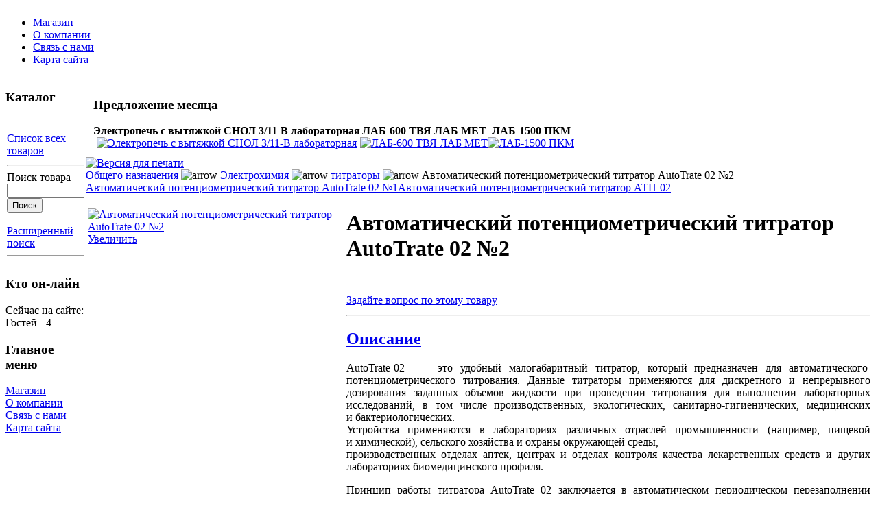

--- FILE ---
content_type: text/html; charset=windows-1251
request_url: http://shop.glabus.ru/index.php/Avtomaticheskiy-potentsiometricheskiy-titrator-AutoTrate-02-2.html
body_size: 12023
content:
<!DOCTYPE html PUBLIC "-//W3C//DTD XHTML 1.0 Transitional//EN" "http://www.w3.org/TR/xhtml1/DTD/xhtml1-transitional.dtd">
<html xmlns="http://www.w3.org/1999/xhtml">
<head>
<title>Автоматический потенциометрический титратор AutoTrate 02  №2 | титраторы | Электрохимия | Общего назначения | Интернет-магазин лабораторного оборудования Группы  Глабус</title>
<script type="text/javascript" src="http://shop.glabus.ru/modules/luckyphoto/LuckyPhoto.js"></script>
<meta name="description" content="Малогабаритный автоматический потенциометрический титратор AutoTrate 02 с комплектом пренадлежностей №2" />
<meta name="keywords" content="Автоматический потенциометрический титратор AutoTrate 02  №2, титраторы , Электрохимия , Общего назначения,Интернет-магазин лабораторного оборудования Группы  Глабус,http://shop.glabus.ru" />

<meta name="robots" content="index, follow" />
<!-- JoomlaWorks "Tabs & Slides" Plugin (v2.3) starts here -->		
<style type="text/css" media="screen">
	@import "http://shop.glabus.ru/mambots/content/plugin_jw_ts/tabs_slides.css";
</style>
<style type="text/css" media="print">.jwts_tabbernav{display:none;}</style>
<script type="text/javascript">var jwts_slideSpeed=30; var jwts_timer=10;</script>
<script type="text/javascript" src="http://shop.glabus.ru/mambots/content/plugin_jw_ts/tabs_slides_comp.js"></script>
<script type="text/javascript" src="http://shop.glabus.ru/mambots/content/plugin_jw_ts/tabs_slides_def_loader.js"></script>
<!-- JoomlaWorks "Tabs & Slides" Plugin (v2.3) ends here -->
<script src="http://shop.glabus.ru/components/com_virtuemart/fetchscript.php?gzip=0&amp;subdir[0]=/themes/default&amp;file[0]=theme.js&amp;subdir[1]=/js&amp;file[1]=sleight.js&amp;subdir[2]=/js/mootools&amp;file[2]=mootools-release-1.11.js&amp;subdir[3]=/js/mootools&amp;file[3]=mooPrompt.js" type="text/javascript"></script>
<script type="text/javascript">var cart_title = "Корзина";var ok_lbl="Продолжить";var cancel_lbl="Отменить";var notice_lbl="Уведомление";var live_site="http://shop.glabus.ru";</script>
<link href="http://shop.glabus.ru/components/com_virtuemart/fetchscript.php?gzip=0&amp;subdir[0]=/themes/default&amp;file[0]=theme.css&amp;subdir[1]=/js/mootools&amp;file[1]=mooPrompt.css" type="text/css" rel="stylesheet" />
<base href="http://shop.glabus.ru/" />
	<link rel="shortcut icon" href="http://shop.glabus.ru/favicon.ico" />
	<meta http-equiv="Content-Type" content="text/html; charset=windows-1251" />
<link href="http://shop.glabus.ru/templates/rt_elixer2.0/css/template_css.css" rel="stylesheet" type="text/css" />
<link href="http://shop.glabus.ru/templates/rt_elixer2.0/css/style1.css" rel="stylesheet" type="text/css" />

<!--[if lte IE 6]>
<link href="http://shop.glabus.ru/templates/rt_elixer2.0/css/template_ie.css" rel="stylesheet" type="text/css" />
<![endif]-->
<link href="http://shop.glabus.ru/templates/rt_elixer2.0/slimbox/slimbox.css" rel="stylesheet" type="text/css" media="screen" />
<link rel="shortcut icon" href="http://shop.glabus.ru/images/favicon.ico" />
<script type="text/javascript" src="http://shop.glabus.ru/templates/rt_elixer2.0/js/mootools.js"></script>
<script type="text/javascript" src="http://shop.glabus.ru/templates/rt_elixer2.0/js/slimbox.js"></script>
<script type="text/javascript" src="http://shop.glabus.ru/templates/rt_elixer2.0/js/reflection.js"></script>
<meta http-equiv="Content-Language" content="en" /></head>
<body id="page_bg" class="style1">
	<div id="header">
		<div class="wrapper header">
			
			<a href="http://shop.glabus.ru" class="nounder"><img src="http://shop.glabus.ru/images/blank.png" border="0" alt="" id="logo" /></a>
			<div id="nav">
				<ul id="mainlevel"><li class="active_menu"><a href="http://shop.glabus.ru/">Магазин</a></li>
<li class="red"><a href="http://shop.glabus.ru/index.php/O-kompanii.html">О компании</a></li>
<li class="red"><a href="http://shop.glabus.ru/index.php/Napishite-nam-pismo.html">Связь с нами</a></li>
<li class="red"><a href="http://shop.glabus.ru/index.php/Karta-sayta/">Карта сайта</a></li>
</ul>			</div>
			
		</div>
	</div>
			<div id="menu_divider" ></div>
			<div id="mainbody">
		<div class="wrapper">
			<div id="mainbody-2">
				<div id="mainbody-3">
					<div id="mainbody-4">
						<div id="mainbody-5">
						
							<div id="mainbody-padding">
								<table class="mainbody" cellspacing="0" cellpadding="0">
									<tr valign="top">
																				<td class="left">
											<div class="padding">
																									<div id="menu_vert">
																											</div>
																										<div class="moduletable">
					</div>
				<div class="moduletable">
			
		</div>
				<div class="moduletable">
							<h3>
					Каталог				</h3>
				<table border="0" cellspacing="1" cellpadding="0" width="100%"><tr><td align="left">
<link rel="stylesheet" href="http://shop.glabus.ru/modules/dtree/dtree.css" type="text/css" />
<script type="text/javascript" src="http://shop.glabus.ru/modules/dtree/dtree.js"></script>
<script type="text/javascript">
dtree_696ce26d197ec = new dTree('dtree_696ce26d197ec',"http://shop.glabus.ru/modules");
dtree_696ce26d197ec.config.useSelection=true;
dtree_696ce26d197ec.config.useLines=true;
dtree_696ce26d197ec.config.useIcons=true;
dtree_696ce26d197ec.config.useCookies=false;
dtree_696ce26d197ec.config.useStatusText=false;
dtree_696ce26d197ec.config.closeSameLevel=false;
dtree_696ce26d197ec.add("0","-1","Каталог оборудования","http://shop.glabus.ru/index.php/","","");
dtree_696ce26d197ec.add("1","0","Общего назначения","http://shop.glabus.ru/index.php/Obschego-naznacheniya.html","","");
dtree_696ce26d197ec.add("49","0","Специальное","http://shop.glabus.ru/index.php/Spetsialnoe.html","","");
dtree_696ce26d197ec.add("44","0","Лабораторная мебель","http://shop.glabus.ru/index.php/Laboratornaya-mebel.html","","");
dtree_696ce26d197ec.add("167","1","Весовая техника","http://shop.glabus.ru/index.php/Obschego-naznacheniya/Vesovaya-tehnika.html","","");
dtree_696ce26d197ec.add("21","1","Измерители влажности","http://shop.glabus.ru/index.php/Obschego-naznacheniya/Izmeriteli-vlazhnosti.html","","");
dtree_696ce26d197ec.add("160","1","Оптические приборы","http://shop.glabus.ru/index.php/Obschego-naznacheniya/Opticheskie-priboryi.html","","");
dtree_696ce26d197ec.add("155","1","Перемешивающие устройства","http://shop.glabus.ru/index.php/Obschego-naznacheniya/Peremeshivayuschie-ustroystva.html","","");
dtree_696ce26d197ec.add("16","1","Подготовка воды","http://shop.glabus.ru/index.php/Obschego-naznacheniya/Podgotovka-vodyi.html","","");
dtree_696ce26d197ec.add("164","1","Стерилизаторы","http://shop.glabus.ru/index.php/Obschego-naznacheniya/Sterilizatoryi.html","","");
dtree_696ce26d197ec.add("14","1","Термометры","http://shop.glabus.ru/index.php/Obschego-naznacheniya/Termometryi.html","","");
dtree_696ce26d197ec.add("7","1","Термостатирующее","http://shop.glabus.ru/index.php/Obschego-naznacheniya/Termostatiruyuschee.html","","");
dtree_696ce26d197ec.add("152","1","Центрифуги","http://shop.glabus.ru/index.php/Obschego-naznacheniya/TSentrifugi.html","","");
dtree_696ce26d197ec.add("34","1","Электропечи","http://shop.glabus.ru/index.php/Obschego-naznacheniya/Elektropechi.html","","");
dtree_696ce26d197ec.add("4","1","Сушильные шкафы","http://shop.glabus.ru/index.php/Obschego-naznacheniya/Sushilnyie-shkafyi.html","","");
dtree_696ce26d197ec.add("2","1","Электрохимия","http://shop.glabus.ru/index.php/Obschego-naznacheniya/Elektrohimiya.html","","");
dtree_696ce26d197ec.add("194","1","Плитки","http://shop.glabus.ru/index.php/Obschego-naznacheniya/Plitki.html","","");
dtree_696ce26d197ec.add("195","1","Колбонагреватели","http://shop.glabus.ru/index.php/Obschego-naznacheniya/Kolbonagrevateli.html","","");
dtree_696ce26d197ec.add("11","2","измерение pH","http://shop.glabus.ru/index.php/Obschego-naznacheniya/Elektrohimiya/izmerenie-pH.html","","");
dtree_696ce26d197ec.add("60","2","ионометрия","http://shop.glabus.ru/index.php/Obschego-naznacheniya/Elektrohimiya/ionometriya.html","","");
dtree_696ce26d197ec.add("59","2","кислородомеры","http://shop.glabus.ru/index.php/Obschego-naznacheniya/Elektrohimiya/kislorodomeryi.html","","");
dtree_696ce26d197ec.add("61","2","комбинированные","http://shop.glabus.ru/index.php/Obschego-naznacheniya/Elektrohimiya/kombinirovannyie.html","","");
dtree_696ce26d197ec.add("18","2","солесодержание","http://shop.glabus.ru/index.php/Obschego-naznacheniya/Elektrohimiya/solesoderzhanie.html","","");
dtree_696ce26d197ec.add("3","2","титраторы","http://shop.glabus.ru/index.php/Obschego-naznacheniya/Elektrohimiya/titratoryi.html","","");
dtree_696ce26d197ec.add("33","4","Производства AB &quot;UMEGA&quot;","http://shop.glabus.ru/index.php/Obschego-naznacheniya/Sushilnyie-shkafyi/Proizvodstva-AB-UMEGA.html","","");
dtree_696ce26d197ec.add("5","4","Производства Binder","http://shop.glabus.ru/index.php/Obschego-naznacheniya/Sushilnyie-shkafyi/Proizvodstva-Binder.html","","");
dtree_696ce26d197ec.add("6","5","серия ED","http://shop.glabus.ru/index.php/Obschego-naznacheniya/Sushilnyie-shkafyi/Proizvodstva-Binder/seriya-ED.html","","");
dtree_696ce26d197ec.add("64","5","серия FD","http://shop.glabus.ru/index.php/Obschego-naznacheniya/Sushilnyie-shkafyi/Proizvodstva-Binder/seriya-FD.html","","");
dtree_696ce26d197ec.add("65","5","серия FED","http://shop.glabus.ru/index.php/Obschego-naznacheniya/Sushilnyie-shkafyi/Proizvodstva-Binder/seriya-FED.html","","");
dtree_696ce26d197ec.add("66","5","серии VD/VDL","http://shop.glabus.ru/index.php/Obschego-naznacheniya/Sushilnyie-shkafyi/Proizvodstva-Binder/serii-VD/VDL.html","","");
dtree_696ce26d197ec.add("8","7","Жидкостные термостаты","http://shop.glabus.ru/index.php/Obschego-naznacheniya/Termostatiruyuschee/ZHidkostnyie-termostatyi.html","","");
dtree_696ce26d197ec.add("193","7","Суховоздушные термостаты","http://shop.glabus.ru/index.php/Obschego-naznacheniya/Termostatiruyuschee/Suhovozdushnyie-termostatyi.html","","");
dtree_696ce26d197ec.add("25","8","фирмы LOIP","http://shop.glabus.ru/index.php/Obschego-naznacheniya/Termostatiruyuschee/ZHidkostnyie-termostatyi/firmyi-LOIP.html","","");
dtree_696ce26d197ec.add("9","8","фирмы TERMEX","http://shop.glabus.ru/index.php/Obschego-naznacheniya/Termostatiruyuschee/ZHidkostnyie-termostatyi/firmyi-TERMEX.html","","");
dtree_696ce26d197ec.add("10","9","серии МАСТЕР (ВТ)","http://shop.glabus.ru/index.php/Obschego-naznacheniya/Termostatiruyuschee/ZHidkostnyie-termostatyi/firmyi-TERMEX/serii-MASTER-VT.html","","");
dtree_696ce26d197ec.add("43","9","серии СТАНДАРТ (VT)","http://shop.glabus.ru/index.php/Obschego-naznacheniya/Termostatiruyuschee/ZHidkostnyie-termostatyi/firmyi-TERMEX/serii-STANDART-VT.html","","");
dtree_696ce26d197ec.add("191","9","криостаты","http://shop.glabus.ru/index.php/Obschego-naznacheniya/Termostatiruyuschee/ZHidkostnyie-termostatyi/firmyi-TERMEX/kriostatyi.html","","");
dtree_696ce26d197ec.add("23","11","принадлежности для pH-метрии","http://shop.glabus.ru/index.php/Obschego-naznacheniya/Elektrohimiya/izmerenie-pH/prinadlezhnosti-dlya-pH-metrii.html","","");
dtree_696ce26d197ec.add("12","11","фирмы HANNA Instruments","http://shop.glabus.ru/index.php/Obschego-naznacheniya/Elektrohimiya/izmerenie-pH/firmyi-HANNA-Instruments.html","","");
dtree_696ce26d197ec.add("13","12","карманные","http://shop.glabus.ru/index.php/Obschego-naznacheniya/Elektrohimiya/izmerenie-pH/firmyi-HANNA-Instruments/karmannyie.html","","");
dtree_696ce26d197ec.add("15","14","фирмы HANNA Instruments","http://shop.glabus.ru/index.php/Obschego-naznacheniya/Termometryi/firmyi-HANNA-Instruments.html","","");
dtree_696ce26d197ec.add("31","14","фирмы TERMEX","http://shop.glabus.ru/index.php/Obschego-naznacheniya/Termometryi/firmyi-TERMEX.html","","");
dtree_696ce26d197ec.add("189","14","Пирометры","http://shop.glabus.ru/index.php/Obschego-naznacheniya/Termometryi/Pirometryi.html","","");
dtree_696ce26d197ec.add("17","16","Аквадистилляторы","http://shop.glabus.ru/index.php/Obschego-naznacheniya/Podgotovka-vodyi/Akvadistillyatoryi.html","","");
dtree_696ce26d197ec.add("42","16","Фильтрация","http://shop.glabus.ru/index.php/Obschego-naznacheniya/Podgotovka-vodyi/Filtratsiya.html","","");
dtree_696ce26d197ec.add("19","18","фирмы HANNA Instruments","http://shop.glabus.ru/index.php/Obschego-naznacheniya/Elektrohimiya/solesoderzhanie/firmyi-HANNA-Instruments.html","","");
dtree_696ce26d197ec.add("20","19","карманные","http://shop.glabus.ru/index.php/Obschego-naznacheniya/Elektrohimiya/solesoderzhanie/firmyi-HANNA-Instruments/karmannyie.html","","");
dtree_696ce26d197ec.add("24","21","Влажность воздуха","http://shop.glabus.ru/index.php/Obschego-naznacheniya/Izmeriteli-vlazhnosti/Vlazhnost-vozduha.html","","");
dtree_696ce26d197ec.add("22","21","Влажность материалов","http://shop.glabus.ru/index.php/Obschego-naznacheniya/Izmeriteli-vlazhnosti/Vlazhnost-materialov.html","","");
dtree_696ce26d197ec.add("87","22","Влажность зерновых","http://shop.glabus.ru/index.php/Obschego-naznacheniya/Izmeriteli-vlazhnosti/Vlazhnost-materialov/Vlazhnost-zernovyih.html","","");
dtree_696ce26d197ec.add("27","25","серии LT-100","http://shop.glabus.ru/index.php/Obschego-naznacheniya/Termostatiruyuschee/ZHidkostnyie-termostatyi/firmyi-LOIP/serii-LT-100.html","","");
dtree_696ce26d197ec.add("28","25","серии LT-200","http://shop.glabus.ru/index.php/Obschego-naznacheniya/Termostatiruyuschee/ZHidkostnyie-termostatyi/firmyi-LOIP/serii-LT-200.html","","");
dtree_696ce26d197ec.add("29","25","серии LT-300","http://shop.glabus.ru/index.php/Obschego-naznacheniya/Termostatiruyuschee/ZHidkostnyie-termostatyi/firmyi-LOIP/serii-LT-300.html","","");
dtree_696ce26d197ec.add("30","25","серии LT-400","http://shop.glabus.ru/index.php/Obschego-naznacheniya/Termostatiruyuschee/ZHidkostnyie-termostatyi/firmyi-LOIP/serii-LT-400.html","","");
dtree_696ce26d197ec.add("192","25","криостаты","http://shop.glabus.ru/index.php/Obschego-naznacheniya/Termostatiruyuschee/ZHidkostnyie-termostatyi/firmyi-LOIP/kriostatyi.html","","");
dtree_696ce26d197ec.add("26","25","принадлежности","http://shop.glabus.ru/index.php/Obschego-naznacheniya/Termostatiruyuschee/ZHidkostnyie-termostatyi/firmyi-LOIP/prinadlezhnosti.html","","");
dtree_696ce26d197ec.add("161","32","Фотоколориметры","http://shop.glabus.ru/index.php/Obschego-naznacheniya/Opticheskie-priboryi/Spektrofotometryi/Fotokolorimetryi.html","","");
dtree_696ce26d197ec.add("35","34","лабораторные","http://shop.glabus.ru/index.php/Obschego-naznacheniya/Elektropechi/laboratornyie.html","","");
dtree_696ce26d197ec.add("37","34","промышленные","http://shop.glabus.ru/index.php/Obschego-naznacheniya/Elektropechi/promyishlennyie.html","","");
dtree_696ce26d197ec.add("36","35","фирмы AB &quot;UMEGA&quot;","http://shop.glabus.ru/index.php/Obschego-naznacheniya/Elektropechi/laboratornyie/firmyi-AB-UMEGA.html","","");
dtree_696ce26d197ec.add("39","37","камерные общепромышленные","http://shop.glabus.ru/index.php/Obschego-naznacheniya/Elektropechi/promyishlennyie/kamernyie-obschepromyishlennyie.html","","");
dtree_696ce26d197ec.add("41","37","камерные с выкатным подом","http://shop.glabus.ru/index.php/Obschego-naznacheniya/Elektropechi/promyishlennyie/kamernyie-s-vyikatnyim-podom.html","","");
dtree_696ce26d197ec.add("40","37","камерные с подъемной дверью","http://shop.glabus.ru/index.php/Obschego-naznacheniya/Elektropechi/promyishlennyie/kamernyie-s-podnneemnoy-dveryu.html","","");
dtree_696ce26d197ec.add("38","37","плавильные тигельные","http://shop.glabus.ru/index.php/Obschego-naznacheniya/Elektropechi/promyishlennyie/plavilnyie-tigelnyie.html","","");
dtree_696ce26d197ec.add("142","44","Мебель LOIP","http://shop.glabus.ru/index.php/Laboratornaya-mebel/Mebel-LOIP.html","","");
dtree_696ce26d197ec.add("143","44","Мебель эконом класса","http://shop.glabus.ru/index.php/Laboratornaya-mebel/Mebel-ekonom-klassa.html","","");
dtree_696ce26d197ec.add("50","49","Метеорологическое","http://shop.glabus.ru/index.php/Spetsialnoe/Meteorologicheskoe.html","","");
dtree_696ce26d197ec.add("52","49","Нефтехимическое","http://shop.glabus.ru/index.php/Spetsialnoe/Neftehimicheskoe.html","","");
dtree_696ce26d197ec.add("54","49","Охрана труда","http://shop.glabus.ru/index.php/Spetsialnoe/Ohrana-truda.html","","");
dtree_696ce26d197ec.add("53","49","Пищевое","http://shop.glabus.ru/index.php/Spetsialnoe/Pischevoe.html","","");
dtree_696ce26d197ec.add("57","50","Атмосферное давление","http://shop.glabus.ru/index.php/Spetsialnoe/Meteorologicheskoe/Atmosfernoe-davlenie.html","","");
dtree_696ce26d197ec.add("56","50","Влажность и температура","http://shop.glabus.ru/index.php/Spetsialnoe/Meteorologicheskoe/Vlazhnost-i-temperatura.html","","");
dtree_696ce26d197ec.add("51","50","Метеостанции","http://shop.glabus.ru/index.php/Spetsialnoe/Meteorologicheskoe/Meteostantsii.html","","");
dtree_696ce26d197ec.add("55","50","Показатели ветра","http://shop.glabus.ru/index.php/Spetsialnoe/Meteorologicheskoe/Pokazateli-vetra.html","","");
dtree_696ce26d197ec.add("58","50","Прочие","http://shop.glabus.ru/index.php/Spetsialnoe/Meteorologicheskoe/Prochie.html","","");
dtree_696ce26d197ec.add("67","52","Битумы и парафины","http://shop.glabus.ru/index.php/Spetsialnoe/Neftehimicheskoe/Bitumyi-i-parafinyi.html","","");
dtree_696ce26d197ec.add("77","52","Вязкость и плотность","http://shop.glabus.ru/index.php/Spetsialnoe/Neftehimicheskoe/Vyazkost-i-plotnost.html","","");
dtree_696ce26d197ec.add("71","52","Давление насыщенных паров","http://shop.glabus.ru/index.php/Spetsialnoe/Neftehimicheskoe/Davlenie-nasyischennyih-parov.html","","");
dtree_696ce26d197ec.add("76","52","Коррозионная активность","http://shop.glabus.ru/index.php/Spetsialnoe/Neftehimicheskoe/Korrozionnaya-aktivnost.html","","");
dtree_696ce26d197ec.add("73","52","Низкотемпературные характеристики","http://shop.glabus.ru/index.php/Spetsialnoe/Neftehimicheskoe/Nizkotemperaturnyie-harakteristiki.html","","");
dtree_696ce26d197ec.add("75","52","Октановое число","http://shop.glabus.ru/index.php/Spetsialnoe/Neftehimicheskoe/Oktanovoe-chislo.html","","");
dtree_696ce26d197ec.add("70","52","Температура вспышки","http://shop.glabus.ru/index.php/Spetsialnoe/Neftehimicheskoe/Temperatura-vspyishki.html","","");
dtree_696ce26d197ec.add("72","52","Температуры каплепадения","http://shop.glabus.ru/index.php/Spetsialnoe/Neftehimicheskoe/Temperaturyi-kaplepadeniya.html","","");
dtree_696ce26d197ec.add("68","52","Фракционный состав","http://shop.glabus.ru/index.php/Spetsialnoe/Neftehimicheskoe/Fraktsionnyiy-sostav.html","","");
dtree_696ce26d197ec.add("69","52","Химический состав и примеси","http://shop.glabus.ru/index.php/Spetsialnoe/Neftehimicheskoe/Himicheskiy-sostav-i-primesi.html","","");
dtree_696ce26d197ec.add("74","52","Цветность нефтепродуктов","http://shop.glabus.ru/index.php/Spetsialnoe/Neftehimicheskoe/TSvetnost-nefteproduktov.html","","");
dtree_696ce26d197ec.add("78","53","Общепищевое","http://shop.glabus.ru/index.php/Spetsialnoe/Pischevoe/Obschepischevoe.html","","");
dtree_696ce26d197ec.add("80","53","Зернопереработка","http://shop.glabus.ru/index.php/Spetsialnoe/Pischevoe/Zernopererabotka.html","","");
dtree_696ce26d197ec.add("79","53","Мясо-молочное","http://shop.glabus.ru/index.php/Spetsialnoe/Pischevoe/Myaso-molochnoe.html","","");
dtree_696ce26d197ec.add("84","54","Влажность и температура","http://shop.glabus.ru/index.php/Spetsialnoe/Ohrana-truda/Vlazhnost-i-temperatura.html","","");
dtree_696ce26d197ec.add("81","54","Качество и состав воздуха","http://shop.glabus.ru/index.php/Spetsialnoe/Ohrana-truda/Kachestvo-i-sostav-vozduha.html","","");
dtree_696ce26d197ec.add("86","54","Комбинированные приборы контроля","http://shop.glabus.ru/index.php/Spetsialnoe/Ohrana-truda/Kombinirovannyie-priboryi-kontrolya.html","","");
dtree_696ce26d197ec.add("82","54","Контроль электромагнитных полей","http://shop.glabus.ru/index.php/Spetsialnoe/Ohrana-truda/Kontrol-elektromagnitnyih-poley.html","","");
dtree_696ce26d197ec.add("85","54","Освещенность, облученность и яркость","http://shop.glabus.ru/index.php/Spetsialnoe/Ohrana-truda/Osveschennost-obluchennost-i-yarkost.html","","");
dtree_696ce26d197ec.add("83","54","Шум и вибрация","http://shop.glabus.ru/index.php/Spetsialnoe/Ohrana-truda/SHum-i-vibratsiya.html","","");
dtree_696ce26d197ec.add("98","88","Стойки-стеллажи к столам","http://shop.glabus.ru/index.php/Laboratornaya-mebel/Mebel-LOIP/LAB-PRO/Stoyki-stellazhi-k-stolam.html","","");
dtree_696ce26d197ec.add("111","88","Столы д/персонала, калориметра","http://shop.glabus.ru/index.php/Laboratornaya-mebel/Mebel-LOIP/LAB-PRO/Stolyi-d/personala-kalorimetra.html","","");
dtree_696ce26d197ec.add("101","88","Столы для весов","http://shop.glabus.ru/index.php/Laboratornaya-mebel/Mebel-LOIP/LAB-PRO/Stolyi-dlya-vesov.html","","");
dtree_696ce26d197ec.add("100","88","Столы для титрования","http://shop.glabus.ru/index.php/Laboratornaya-mebel/Mebel-LOIP/LAB-PRO/Stolyi-dlya-titrovaniya.html","","");
dtree_696ce26d197ec.add("102","88","Столы для хроматографа","http://shop.glabus.ru/index.php/Laboratornaya-mebel/Mebel-LOIP/LAB-PRO/Stolyi-dlya-hromatografa.html","","");
dtree_696ce26d197ec.add("95","88","Столы лабораторные островные","http://shop.glabus.ru/index.php/Laboratornaya-mebel/Mebel-LOIP/LAB-PRO/Stolyi-laboratornyie-ostrovnyie.html","","");
dtree_696ce26d197ec.add("94","88","Столы лабораторные пристенные","http://shop.glabus.ru/index.php/Laboratornaya-mebel/Mebel-LOIP/LAB-PRO/Stolyi-laboratornyie-pristennyie.html","","");
dtree_696ce26d197ec.add("93","88","Столы лабораторные рабочие","http://shop.glabus.ru/index.php/Laboratornaya-mebel/Mebel-LOIP/LAB-PRO/Stolyi-laboratornyie-rabochie.html","","");
dtree_696ce26d197ec.add("103","88","Столы передвижные","http://shop.glabus.ru/index.php/Laboratornaya-mebel/Mebel-LOIP/LAB-PRO/Stolyi-peredvizhnyie.html","","");
dtree_696ce26d197ec.add("112","88","Столы торцевые","http://shop.glabus.ru/index.php/Laboratornaya-mebel/Mebel-LOIP/LAB-PRO/Stolyi-tortsevyie.html","","");
dtree_696ce26d197ec.add("104","88","Столы угловые","http://shop.glabus.ru/index.php/Laboratornaya-mebel/Mebel-LOIP/LAB-PRO/Stolyi-uglovyie.html","","");
dtree_696ce26d197ec.add("99","88","Столы-мойки, стеллажи сушильные","http://shop.glabus.ru/index.php/Laboratornaya-mebel/Mebel-LOIP/LAB-PRO/Stolyi-moyki-stellazhi-sushilnyie.html","","");
dtree_696ce26d197ec.add("113","88","Стулья и табуреты","http://shop.glabus.ru/index.php/Laboratornaya-mebel/Mebel-LOIP/LAB-PRO/Stulya-i-taburetyi.html","","");
dtree_696ce26d197ec.add("114","88","Стулья и табуреты (Франция)","http://shop.glabus.ru/index.php/Laboratornaya-mebel/Mebel-LOIP/LAB-PRO/Stulya-i-taburetyi-Frantsiya.html","","");
dtree_696ce26d197ec.add("116","88","Технологические стенки к столам","http://shop.glabus.ru/index.php/Laboratornaya-mebel/Mebel-LOIP/LAB-PRO/Tehnologicheskie-stenki-k-stolam.html","","");
dtree_696ce26d197ec.add("117","88","Технологические стойки к столам","http://shop.glabus.ru/index.php/Laboratornaya-mebel/Mebel-LOIP/LAB-PRO/Tehnologicheskie-stoyki-k-stolam.html","","");
dtree_696ce26d197ec.add("96","88","Тумбы к столам","http://shop.glabus.ru/index.php/Laboratornaya-mebel/Mebel-LOIP/LAB-PRO/Tumbyi-k-stolam.html","","");
dtree_696ce26d197ec.add("105","88","Тумбы подкатные для кислот","http://shop.glabus.ru/index.php/Laboratornaya-mebel/Mebel-LOIP/LAB-PRO/Tumbyi-podkatnyie-dlya-kislot.html","","");
dtree_696ce26d197ec.add("91","88","Шкафы вытяжные","http://shop.glabus.ru/index.php/Laboratornaya-mebel/Mebel-LOIP/LAB-PRO/SHkafyi-vyityazhnyie.html","","");
dtree_696ce26d197ec.add("92","88","Шкафы вытяжные спец.","http://shop.glabus.ru/index.php/Laboratornaya-mebel/Mebel-LOIP/LAB-PRO/SHkafyi-vyityazhnyie-spets.html","","");
dtree_696ce26d197ec.add("107","88","Шкафы для коррозионных жидкостей","http://shop.glabus.ru/index.php/Laboratornaya-mebel/Mebel-LOIP/LAB-PRO/SHkafyi-dlya-korrozionnyih-zhidkostey.html","","");
dtree_696ce26d197ec.add("106","88","Шкафы лабораторные","http://shop.glabus.ru/index.php/Laboratornaya-mebel/Mebel-LOIP/LAB-PRO/SHkafyi-laboratornyie.html","","");
dtree_696ce26d197ec.add("121","89","Шкафы вытяжные","http://shop.glabus.ru/index.php/Laboratornaya-mebel/Mebel-LOIP/LAB/SHkafyi-vyityazhnyie.html","","");
dtree_696ce26d197ec.add("128","89","Письменные и компьютерные столы","http://shop.glabus.ru/index.php/Laboratornaya-mebel/Mebel-LOIP/LAB/Pismennyie-i-kompyuternyie-stolyi.html","","");
dtree_696ce26d197ec.add("124","89","Столы для весов","http://shop.glabus.ru/index.php/Laboratornaya-mebel/Mebel-LOIP/LAB/Stolyi-dlya-vesov.html","","");
dtree_696ce26d197ec.add("122","89","Столы пристенные","http://shop.glabus.ru/index.php/Laboratornaya-mebel/Mebel-LOIP/LAB/Stolyi-pristennyie.html","","");
dtree_696ce26d197ec.add("127","89","Столы для микроскопирования","http://shop.glabus.ru/index.php/Laboratornaya-mebel/Mebel-LOIP/LAB/Stolyi-dlya-mikroskopirovaniya.html","","");
dtree_696ce26d197ec.add("123","89","Столы островные","http://shop.glabus.ru/index.php/Laboratornaya-mebel/Mebel-LOIP/LAB/Stolyi-ostrovnyie.html","","");
dtree_696ce26d197ec.add("126","89","Столы для титрования","http://shop.glabus.ru/index.php/Laboratornaya-mebel/Mebel-LOIP/LAB/Stolyi-dlya-titrovaniya.html","","");
dtree_696ce26d197ec.add("120","89","Столы лабораторные","http://shop.glabus.ru/index.php/Laboratornaya-mebel/Mebel-LOIP/LAB/Stolyi-laboratornyie.html","","");
dtree_696ce26d197ec.add("131","89","Шкафы лабораторные","http://shop.glabus.ru/index.php/Laboratornaya-mebel/Mebel-LOIP/LAB/SHkafyi-laboratornyie.html","","");
dtree_696ce26d197ec.add("129","89","Столы передвижные","http://shop.glabus.ru/index.php/Laboratornaya-mebel/Mebel-LOIP/LAB/Stolyi-peredvizhnyie.html","","");
dtree_696ce26d197ec.add("125","89","Столы-мойки","http://shop.glabus.ru/index.php/Laboratornaya-mebel/Mebel-LOIP/LAB/Stolyi-moyki.html","","");
dtree_696ce26d197ec.add("130","89","Тумбы","http://shop.glabus.ru/index.php/Laboratornaya-mebel/Mebel-LOIP/LAB/Tumbyi.html","","");
dtree_696ce26d197ec.add("132","89","Шкафы навесные","http://shop.glabus.ru/index.php/Laboratornaya-mebel/Mebel-LOIP/LAB/SHkafyi-navesnyie.html","","");
dtree_696ce26d197ec.add("139","90","Столы для титрования","http://shop.glabus.ru/index.php/Laboratornaya-mebel/Mebel-LOIP/LAB-MET/Stolyi-dlya-titrovaniya.html","","");
dtree_696ce26d197ec.add("135","90","Столы лабораторные","http://shop.glabus.ru/index.php/Laboratornaya-mebel/Mebel-LOIP/LAB-MET/Stolyi-laboratornyie.html","","");
dtree_696ce26d197ec.add("137","90","Столы островные","http://shop.glabus.ru/index.php/Laboratornaya-mebel/Mebel-LOIP/LAB-MET/Stolyi-ostrovnyie.html","","");
dtree_696ce26d197ec.add("136","90","Столы пристеннные","http://shop.glabus.ru/index.php/Laboratornaya-mebel/Mebel-LOIP/LAB-MET/Stolyi-pristennnyie.html","","");
dtree_696ce26d197ec.add("138","90","Столы-мойки","http://shop.glabus.ru/index.php/Laboratornaya-mebel/Mebel-LOIP/LAB-MET/Stolyi-moyki.html","","");
dtree_696ce26d197ec.add("140","90","Тумбы подкатные","http://shop.glabus.ru/index.php/Laboratornaya-mebel/Mebel-LOIP/LAB-MET/Tumbyi-podkatnyie.html","","");
dtree_696ce26d197ec.add("134","90","Шкафы вытяжные","http://shop.glabus.ru/index.php/Laboratornaya-mebel/Mebel-LOIP/LAB-MET/SHkafyi-vyityazhnyie.html","","");
dtree_696ce26d197ec.add("141","90","Шкафы лабораторные","http://shop.glabus.ru/index.php/Laboratornaya-mebel/Mebel-LOIP/LAB-MET/SHkafyi-laboratornyie.html","","");
dtree_696ce26d197ec.add("89","142","ЛАБ","http://shop.glabus.ru/index.php/Laboratornaya-mebel/Mebel-LOIP/LAB.html","","");
dtree_696ce26d197ec.add("90","142","ЛАБ МЕТ","http://shop.glabus.ru/index.php/Laboratornaya-mebel/Mebel-LOIP/LAB-MET.html","","");
dtree_696ce26d197ec.add("88","142","ЛАБ-PRO","http://shop.glabus.ru/index.php/Laboratornaya-mebel/Mebel-LOIP/LAB-PRO.html","","");
dtree_696ce26d197ec.add("144","143","Вытяжные шкафы","http://shop.glabus.ru/index.php/Laboratornaya-mebel/Mebel-ekonom-klassa/Vyityazhnyie-shkafyi.html","","");
dtree_696ce26d197ec.add("146","143","Столы островные","http://shop.glabus.ru/index.php/Laboratornaya-mebel/Mebel-ekonom-klassa/Stolyi-ostrovnyie.html","","");
dtree_696ce26d197ec.add("145","143","Столы пристенные","http://shop.glabus.ru/index.php/Laboratornaya-mebel/Mebel-ekonom-klassa/Stolyi-pristennyie.html","","");
dtree_696ce26d197ec.add("147","143","Столы специальные","http://shop.glabus.ru/index.php/Laboratornaya-mebel/Mebel-ekonom-klassa/Stolyi-spetsialnyie.html","","");
dtree_696ce26d197ec.add("148","143","Шкафы для хранения","http://shop.glabus.ru/index.php/Laboratornaya-mebel/Mebel-ekonom-klassa/SHkafyi-dlya-hraneniya.html","","");
dtree_696ce26d197ec.add("150","149","Серия &quot;Престиж&quot;","http://shop.glabus.ru/index.php/Seriya-Prestizh.html","","");
dtree_696ce26d197ec.add("154","152","Напольные","http://shop.glabus.ru/index.php/Obschego-naznacheniya/TSentrifugi/Napolnyie.html","","");
dtree_696ce26d197ec.add("153","152","Настольные","http://shop.glabus.ru/index.php/Obschego-naznacheniya/TSentrifugi/Nastolnyie.html","","");
dtree_696ce26d197ec.add("159","155","Верхнеприводные мешалки","http://shop.glabus.ru/index.php/Obschego-naznacheniya/Peremeshivayuschie-ustroystva/Verhneprivodnyie-meshalki.html","","");
dtree_696ce26d197ec.add("157","155","Магнитные мешалки","http://shop.glabus.ru/index.php/Obschego-naznacheniya/Peremeshivayuschie-ustroystva/Magnitnyie-meshalki.html","","");
dtree_696ce26d197ec.add("156","155","Шейкеры","http://shop.glabus.ru/index.php/Obschego-naznacheniya/Peremeshivayuschie-ustroystva/SHeykeryi.html","","");
dtree_696ce26d197ec.add("184","156","фирмы LOIP","http://shop.glabus.ru/index.php/Obschego-naznacheniya/Peremeshivayuschie-ustroystva/SHeykeryi/firmyi-LOIP.html","","");
dtree_696ce26d197ec.add("185","156","фирмы ELMI","http://shop.glabus.ru/index.php/Obschego-naznacheniya/Peremeshivayuschie-ustroystva/SHeykeryi/firmyi-ELMI.html","","");
dtree_696ce26d197ec.add("186","157","фирмы IKA","http://shop.glabus.ru/index.php/Obschego-naznacheniya/Peremeshivayuschie-ustroystva/Magnitnyie-meshalki/firmyi-IKA.html","","");
dtree_696ce26d197ec.add("196","157","фирмы Daihan","http://shop.glabus.ru/index.php/Obschego-naznacheniya/Peremeshivayuschie-ustroystva/Magnitnyie-meshalki/firmyi-Daihan.html","","");
dtree_696ce26d197ec.add("197","159","фирмы Daihan","http://shop.glabus.ru/index.php/Obschego-naznacheniya/Peremeshivayuschie-ustroystva/Verhneprivodnyie-meshalki/firmyi-Daihan.html","","");
dtree_696ce26d197ec.add("163","160","Микроскопы","http://shop.glabus.ru/index.php/Obschego-naznacheniya/Opticheskie-priboryi/Mikroskopyi.html","","");
dtree_696ce26d197ec.add("162","160","Рефрактометры","http://shop.glabus.ru/index.php/Obschego-naznacheniya/Opticheskie-priboryi/Refraktometryi.html","","");
dtree_696ce26d197ec.add("32","160","Спектрофотометры","http://shop.glabus.ru/index.php/Obschego-naznacheniya/Opticheskie-priboryi/Spektrofotometryi.html","","");
dtree_696ce26d197ec.add("173","162","Рефрактометры Atago","http://shop.glabus.ru/index.php/Obschego-naznacheniya/Opticheskie-priboryi/Refraktometryi/Refraktometryi-Atago.html","","");
dtree_696ce26d197ec.add("187","163","серии БИОМЕД","http://shop.glabus.ru/index.php/Obschego-naznacheniya/Opticheskie-priboryi/Mikroskopyi/serii-BIOMED.html","","");
dtree_696ce26d197ec.add("188","163","серии МИКРОМЕД","http://shop.glabus.ru/index.php/Obschego-naznacheniya/Opticheskie-priboryi/Mikroskopyi/serii-MIKROMED.html","","");
dtree_696ce26d197ec.add("165","164","Паровые стерилизаторы","http://shop.glabus.ru/index.php/Obschego-naznacheniya/Sterilizatoryi/Parovyie-sterilizatoryi.html","","");
dtree_696ce26d197ec.add("166","164","Суховоздушные стерилизаторы","http://shop.glabus.ru/index.php/Obschego-naznacheniya/Sterilizatoryi/Suhovozdushnyie-sterilizatoryi.html","","");
dtree_696ce26d197ec.add("198","164","Бактерицидные облучатели","http://shop.glabus.ru/index.php/Obschego-naznacheniya/Sterilizatoryi/Bakteritsidnyie-obluchateli.html","","");
dtree_696ce26d197ec.add("169","167","Весы фирмы Ohaus","http://shop.glabus.ru/index.php/Obschego-naznacheniya/Vesovaya-tehnika/Vesyi-firmyi-Ohaus.html","","");
dtree_696ce26d197ec.add("168","167","Весы фирмы CAS","http://shop.glabus.ru/index.php/Obschego-naznacheniya/Vesovaya-tehnika/Vesyi-firmyi-CAS.html","","");
dtree_696ce26d197ec.add("170","167","Весы фирмы A&amp;D","http://shop.glabus.ru/index.php/Obschego-naznacheniya/Vesovaya-tehnika/Vesyi-firmyi-AD.html","","");
dtree_696ce26d197ec.add("180","168","Технические","http://shop.glabus.ru/index.php/Obschego-naznacheniya/Vesovaya-tehnika/Vesyi-firmyi-CAS/Tehnicheskie.html","","");
dtree_696ce26d197ec.add("174","169","Аналитические","http://shop.glabus.ru/index.php/Obschego-naznacheniya/Vesovaya-tehnika/Vesyi-firmyi-Ohaus/Analiticheskie.html","","");
dtree_696ce26d197ec.add("175","169","Технические","http://shop.glabus.ru/index.php/Obschego-naznacheniya/Vesovaya-tehnika/Vesyi-firmyi-Ohaus/Tehnicheskie.html","","");
dtree_696ce26d197ec.add("176","169","Портативные","http://shop.glabus.ru/index.php/Obschego-naznacheniya/Vesovaya-tehnika/Vesyi-firmyi-Ohaus/Portativnyie.html","","");
dtree_696ce26d197ec.add("181","170","Аналитические","http://shop.glabus.ru/index.php/Obschego-naznacheniya/Vesovaya-tehnika/Vesyi-firmyi-AD/Analiticheskie.html","","");
dtree_696ce26d197ec.add("199","173","Серии PAL","http://shop.glabus.ru/index.php/Obschego-naznacheniya/Opticheskie-priboryi/Refraktometryi/Refraktometryi-Atago/Serii-PAL.html","","");
dtree_696ce26d197ec.add("200","173","Серии PAL со спрециальными шкалами","http://shop.glabus.ru/index.php/Obschego-naznacheniya/Opticheskie-priboryi/Refraktometryi/Refraktometryi-Atago/Serii-PAL-so-spretsialnyimi-shkalami.html","","");
dtree_696ce26d197ec.add("177","174","Adventurer Pro (AV)","http://shop.glabus.ru/index.php/Obschego-naznacheniya/Vesovaya-tehnika/Vesyi-firmyi-Ohaus/Analiticheskie/Adventurer-Pro-AV.html","","");
dtree_696ce26d197ec.add("183","174","Pioneer (PA)","http://shop.glabus.ru/index.php/Obschego-naznacheniya/Vesovaya-tehnika/Vesyi-firmyi-Ohaus/Analiticheskie/Pioneer-PA.html","","");
dtree_696ce26d197ec.add("178","175","Adventurer Pro (AV)","http://shop.glabus.ru/index.php/Obschego-naznacheniya/Vesovaya-tehnika/Vesyi-firmyi-Ohaus/Tehnicheskie/Adventurer-Pro-AV.html","","");
dtree_696ce26d197ec.add("182","175","Pioneer (PA)","http://shop.glabus.ru/index.php/Obschego-naznacheniya/Vesovaya-tehnika/Vesyi-firmyi-Ohaus/Tehnicheskie/Pioneer-PA.html","","");
dtree_696ce26d197ec.add("179","176","Traveler","http://shop.glabus.ru/index.php/Obschego-naznacheniya/Vesovaya-tehnika/Vesyi-firmyi-Ohaus/Portativnyie/Traveler.html","","");
document.write(dtree_696ce26d197ec);
dtree_696ce26d197ec.closeAll();
dtree_696ce26d197ec.openTo("3","true");
</script>
<noscript>

          <a title="Общего назначения" style="display:block;" class="mainlevel" href="http://shop.glabus.ru/index.php/Obschego-naznacheniya.html" >Общего назначения</a>
          <a title="Электрохимия" style="display:block;" class="sublevel" href="http://shop.glabus.ru/index.php/Obschego-naznacheniya/Elektrohimiya.html" >&nbsp;&nbsp;&nbsp;Электрохимия</a>
          <a title="измерение pH" style="display:block;" class="sublevel" href="http://shop.glabus.ru/index.php/Obschego-naznacheniya/Elektrohimiya/izmerenie-pH.html" >&nbsp;&nbsp;&nbsp;&nbsp;&nbsp;&nbsp;измерение pH</a>
          <a title="ионометрия" style="display:block;" class="sublevel" href="http://shop.glabus.ru/index.php/Obschego-naznacheniya/Elektrohimiya/ionometriya.html" >&nbsp;&nbsp;&nbsp;&nbsp;&nbsp;&nbsp;ионометрия</a>
          <a title="кислородомеры" style="display:block;" class="sublevel" href="http://shop.glabus.ru/index.php/Obschego-naznacheniya/Elektrohimiya/kislorodomeryi.html" >&nbsp;&nbsp;&nbsp;&nbsp;&nbsp;&nbsp;кислородомеры</a>
          <a title="комбинированные" style="display:block;" class="sublevel" href="http://shop.glabus.ru/index.php/Obschego-naznacheniya/Elektrohimiya/kombinirovannyie.html" >&nbsp;&nbsp;&nbsp;&nbsp;&nbsp;&nbsp;комбинированные</a>
          <a title="солесодержание" style="display:block;" class="sublevel" href="http://shop.glabus.ru/index.php/Obschego-naznacheniya/Elektrohimiya/solesoderzhanie.html" >&nbsp;&nbsp;&nbsp;&nbsp;&nbsp;&nbsp;солесодержание</a>
          <a title="титраторы" style="display:block;font-style:italic;" class="sublevel" href="http://shop.glabus.ru/index.php/Obschego-naznacheniya/Elektrohimiya/titratoryi.html" id="active_menu">&nbsp;&nbsp;&nbsp;&nbsp;&nbsp;&nbsp;титраторы</a>
          <a title="Специальное" style="display:block;" class="mainlevel" href="http://shop.glabus.ru/index.php/Spetsialnoe.html" >Специальное</a>
          <a title="Лабораторная мебель" style="display:block;" class="mainlevel" href="http://shop.glabus.ru/index.php/Laboratornaya-mebel.html" >Лабораторная мебель</a></noscript>
</td></tr></table>
<table cellpadding="1" cellspacing="1" border="0" width="100%">
    <tr> 
      <td colspan="2"><br />
          <a href="http://shop.glabus.ru/index.php/View-all-products-in-shop.html?category=0">
          Список всех товаров          </a>
      </td>
    </tr>
    
  <!--BEGIN Search Box --> 
  <tr> 
    <td colspan="2">
	  <hr />
      <label for="shop_search_field">Поиск товара</label>
      <form action="http://shop.glabus.ru/index.php" method="get">
        <input id="shop_search_field" title="Поиск" class="inputbox" type="text" size="12" name="keyword" />
        <input class="button" type="submit" name="Search" value="Поиск" />
		<input type="hidden" name="Itemid" value="2" />
		<input type="hidden" name="option" value="com_virtuemart" />
		<input type="hidden" name="page" value="shop.browse" />
	  </form>
        <br />
        <a href="http://shop.glabus.ru/index.php/Perform-detailed-search.html">
            Расширенный поиск        </a>        <hr />
    </td>
  </tr>
  <!-- End Search Box --> 
   
</table>
		</div>
				<div class="moduletable-hilite1">
							<h3>
					Кто он-лайн				</h3>
				Сейчас на сайте:<br />Гостей - 4<br /> 		</div>
				<div class="moduletable-hilite1">
							<h3>
					Главное меню				</h3>
				
<table width="100%" border="0" cellpadding="0" cellspacing="0">
<tr align="left"><td><a href="http://shop.glabus.ru/" class="mainlevel" id="active_menu">Магазин</a></td></tr>
<tr align="left"><td><a href="http://shop.glabus.ru/index.php/O-kompanii.html" class="mainlevel" >О компании</a></td></tr>
<tr align="left"><td><a href="http://shop.glabus.ru/index.php/Napishite-nam-pismo.html" class="mainlevel" >Связь с нами</a></td></tr>
<tr align="left"><td><a href="http://shop.glabus.ru/index.php/Karta-sayta/" class="mainlevel" >Карта сайта</a></td></tr>
</table>		</div>
													</div>
										</td>
																				<td class="mainbody">
											
											<table class="headlines" cellspacing="10">
												<tr valign="top">
																										<td class="headlines">
																<div class="moduletable">
							<h3>
					Предложение месяца				</h3>
				<table border="0" cellpadding="0" cellspacing="0" width="100%">
    <tr>
<td align="center"> 
 <span style="font-weight:bold;">Электропечь с вытяжкой СНОЛ 3/11-В лабораторная</span>
<br />

<a title="Электропечь с вытяжкой СНОЛ 3/11-В лабораторная" href="http://shop.glabus.ru/index.php/Elektropech-s-vyityazhkoy-SNOL-3/11-V-laboratornaya.html">
	<img src="http://shop.glabus.ru/components/com_virtuemart/show_image_in_imgtag.php?filename=resized%2F_________________4d5d03dd91033_120x120.jpg&amp;newxsize=120&amp;newysize=120&amp;fileout=" height="120" width="117" alt="Электропечь с вытяжкой СНОЛ 3/11-В лабораторная" border="0" /></a>
<br />

</td>
<td align="center"> 
 <span style="font-weight:bold;">ЛАБ-600 ТВЯ ЛАБ МЕТ</span>
<br />

<a title="ЛАБ-600 ТВЯ ЛАБ МЕТ" href="http://shop.glabus.ru/index.php/LAB-600-TVYA-LAB-MET.html">
	<img src="http://shop.glabus.ru/components/com_virtuemart/show_image_in_imgtag.php?filename=resized%2F____600__________4aebf5a703b2c_90x90.jpg&amp;newxsize=120&amp;newysize=120&amp;fileout=" alt="ЛАБ-600 ТВЯ ЛАБ МЕТ" border="0" /></a>
<br />

</td>
<td align="center"> 
 <span style="font-weight:bold;">ЛАБ-1500 ПКМ</span>
<br />

<a title="ЛАБ-1500 ПКМ" href="http://shop.glabus.ru/index.php/LAB-1500-PKM.html">
	<img src="http://shop.glabus.ru/components/com_virtuemart/show_image_in_imgtag.php?filename=resized%2F____1500_____4ae4209c82edf_90x90.jpg&amp;newxsize=120&amp;newysize=120&amp;fileout=" alt="ЛАБ-1500 ПКМ" border="0" /></a>
<br />

</td>
</tr>
</table>		</div>
															</td>
																																																			</tr>
											</table>
		
																						<div class="padding">
																								<div id="vmMainPage">
	

<div class="buttons_heading">
<a href="index2.php?option=com_virtuemart&amp;Itemid=2&amp;category_id=3&amp;flypage=shop.flypage&amp;lang=ru&amp;manufacturer_id=0&amp;page=shop.product_details&amp;product_id=1063&amp;pop=1" title="Версия для печати" onclick="void window.open('index2.php?option=com_virtuemart&amp;Itemid=2&amp;category_id=3&amp;flypage=shop.flypage&amp;lang=ru&amp;manufacturer_id=0&amp;page=shop.product_details&amp;product_id=1063&amp;pop=1', '_blank', 'status=no,toolbar=no,scrollbars=yes,titlebar=no,menubar=no,resizable=yes,width=640,height=480,directories=no,location=no');return false;"><img src="http://shop.glabus.ru/templates/rt_elixer2.0/images/printButton.png"  alt="Версия для печати" name="Версия для печати" align="middle" border="0" /></a>
</div>
<div class="pathway">
		<a class="pathway" href="http://shop.glabus.ru/index.php/Obschego-naznacheniya.html">Общего назначения</a>
	
<img src="http://shop.glabus.ru/images/M_images/arrow.png" alt="arrow" />		<a class="pathway" href="http://shop.glabus.ru/index.php/Obschego-naznacheniya/Elektrohimiya.html">Электрохимия</a>
	
<img src="http://shop.glabus.ru/images/M_images/arrow.png" alt="arrow" />		<a class="pathway" href="http://shop.glabus.ru/index.php/Obschego-naznacheniya/Elektrohimiya/titratoryi.html">титраторы</a>
	
<img src="http://shop.glabus.ru/images/M_images/arrow.png" alt="arrow" />		Автоматический потенциометрический титратор AutoTrate 02  №2	
</div><a class="previous_page" href="http://shop.glabus.ru/index.php/Avtomaticheskiy-potentsiometricheskiy-titrator-AutoTrate-02-1.html?pop=0">Автоматический потенциометрический титратор AutoTrate 02  №1</a><a class="next_page" href="http://shop.glabus.ru/index.php/Avtomaticheskiy-potentsiometricheskiy-titrator-ATP-02.html?pop=0">Автоматический потенциометрический титратор АТП-02</a><br style="clear:both;" />
<table border="0" style="width: 100%;">
  <tbody>
	<tr>
	  <td width="33%" rowspan="4" valign="top"><br/>
	  	<a href="http://shop.glabus.ru/components/com_virtuemart/shop_image/product/_________________4b9f4a8de2a0f.jpg" onclick="void window.open('http://shop.glabus.ru/components/com_virtuemart/shop_image/product/_________________4b9f4a8de2a0f.jpg', '_blank', 'status=no,toolbar=no,scrollbars=yes,titlebar=no,menubar=no,resizable=yes,width=348,height=456,directories=no,location=no');return false;"><img src="http://shop.glabus.ru/components/com_virtuemart/show_image_in_imgtag.php?filename=resized%2F_________________4b9f4a8dc54d9_120x120.jpg&amp;newxsize=120&amp;newysize=120&amp;fileout=" height="120" width="90" alt="Автоматический потенциометрический титратор AutoTrate 02  №2" border="0" /><br/>Увеличить</a><br/><br/></td>
	  <td rowspan="1" colspan="2">
	  <h1>Автоматический потенциометрический титратор AutoTrate 02  №2 </h1>
	  </td>
	</tr>
		<tr>
      <td width="33%" valign="top" align="left">
      	      	<br /></td>
      <td valign="top"><br /></td>
	</tr>
	<tr>
	  <td colspan="2"><a class="button" href="http://shop.glabus.ru/index.php?option=com_virtuemart&amp;Itemid=2&amp;category_id=3&amp;flypage=shop.flypage&amp;lang=ru&amp;page=shop.ask&amp;product_id=1063">Задайте вопрос по этому товару</a></td>
	</tr>
	<tr>
	  <td rowspan="1" colspan="2"><hr />
	  	<p align="justify">
		<div class="jwts_tabber" id="jwts_tab"><div class="jwts_tabbertab" title="Описание"><h2><a href="javascript:void(null);" name="advtab">Описание</a></h2></p><p align="justify"><nobr>AutoTrate-02  —</nobr> это удобный малогабаритный титратор, который предназначен для автоматического  потенциометрического титрования. Данные титраторы применяются для дискретного <nobr>и непрерывного</nobr> дозирования заданных объемов жидкости при проведении титрования для выполнении лабораторных исследований, <nobr>в том</nobr> числе производственных, экологических, санитарно-гигиенических, медицинских <nobr>и бактериологических.</nobr><br />Устройства применяются <nobr>в лабораториях</nobr> различных отраслей промышленности (например, пищевой <nobr>и химической),</nobr> сельского хозяйства <nobr>и охраны</nobr> окружающей среды,<br />производственных отделах аптек, центрах <nobr>и отделах</nobr> контроля качества лекарственных средств <nobr>и других</nobr> лабораториях биомедицинского профиля.</p><p align="justify">Принцип работы титратора AutoTrate <nobr>02 заключается</nobr> <nobr>в автоматическом</nobr> периодическом перезаполнении стеклянного шприца требуемым объемом титрующей жидкости (титранта).<br />При заполнении устройства титрант <nobr>из емкости</nobr> попадает <nobr>в цилиндр</nobr> шприца через пластиковую трубку <nobr>и входной</nobr> клапан. Затем, при смене направления перемещения поршня шприца <nobr>на противоположное,</nobr> жидкость перемещается <nobr>из цилиндра</nobr> через выходной клапан <nobr>и сливной</nobr> носик <nobr>в приемную</nobr> емкость.<br />Привод поршня шприца титраторов осуществляется шаговым двигателем, управляемым электронным блоком <nobr>со встроенным</nobr> программным обеспечением. <nobr>При этом</nobr> на <nobr>ЖК-дисплее</nobr> устройства, <nobr>в зависимости</nobr> <nobr>от его</nobr> модификации, может быть отображено: значение объема дозируемой жидкости, текущее значение pH, текущее значение потенциала, показаны кривые титрования <nobr>и т. п.</nobr></p><div align="justify">Автоматический потенциометрический титратор «AutoTrate 02» поддерживает режимы: «Дозирование», «Ручное титрование», <nobr>«pH-метр»,</nobr> «Титрование <nobr>до конечной</nobr> точки» и «Титрование <nobr>до точки</nobr> эквивалентности».   </div><p align="justify">Прибор имеет интуитивно понятный интерфейс <nobr>на русском</nobr> <nobr>и английском</nobr> языках.<br />Поддерживает протокол отчета <nobr>в соответствие</nobr> <nobr>со стандартом GLP.</nobr><br />В прибор внесены готовые методы титрования, кроме того, есть широкие возможность создания пользовательских методов.</p>Перечень веществ <nobr>и растворов,</nobr> разрешенных для титрования (дозирования)<br /><ul><li>Кислоты:</li><ul><li>уксусная: кристаллизованная; 25%;</li><li>соляная: концентрированная; 25%;</li><li>серная: концентрированная (95%); 25%;</li><li>фосфорная 25%;</li><li>муравьиная: 25%; 85%;</li><li>мышьяковая;</li><li>борная 10%;</li><li>хромовая 30%;</li><li>плавиковая, 35%;</li><li>азотная: 50%; 25%.</li></ul><li>Щелочи:</li><ul><li>аммиак едкий, 25%.</li></ul><li>Спирты:</li><ul><li>метиловый, 98%;</li><li>этиловый, 98%; 70%;</li><li>изопропиловый;</li><li>амиловый;</li><li>бутиловый;</li><li>бензиловый спирт, фенилкарбинол;</li><li>этиленгликолевый;</li><li>пропилен-гликолевый;</li><li>глицерин.</li></ul><li>Углеводороды:</li><ul><li>гексан;</li><li>ксилол;</li><li>толуол;</li><li>бензол;</li><li>керосин;</li><li>газолин;</li><li>тетралин;</li><li>декалин.<br /></li></ul></ul></div><div class="jwts_tabbertab" title="Технические характеристики"><h2><a href="javascript:void(null);" name="advtab">Технические характеристики</a></h2>  <table border="1" cellspacing="3" cellpadding="0" width="50%" class="MsoTableWeb3" style="border-color: initial; width: 50.02%; border-width: 3pt; border-style: outset"><tbody><tr><td width="53%" style="padding: 0cm 5.4pt; width: 53.12%"><p align="center">Габариты (ШхГхВ), мм</p></td><td width="43%" style="padding: 0cm 5.4pt; width: 43.12%"><p align="center">85&times;225&times;270</p></td></tr><tr><td width="53%" style="padding: 0cm 5.4pt; width: 53.12%"><p align="center">Диапазон pH, ед. pH</p></td><td width="43%" style="padding: 0cm 5.4pt; width: 43.12%"><p align="center">0…14</p></td></tr><tr><td width="53%" style="padding: 0cm 5.4pt; width: 53.12%"><p align="center">Диапазон ЭДС, мВ</p></td><td width="43%" style="padding: 0cm 5.4pt; width: 43.12%"><p align="center">-1999…+1999</p></td></tr><tr><td width="53%" style="padding: 0cm 5.4pt; width: 53.12%"><p align="center">Объём, мл</p></td><td width="43%" style="padding: 0cm 5.4pt; width: 43.12%"><p align="center">30</p></td></tr><tr><td width="53%" style="padding: 0cm 5.4pt; width: 53.12%"><p align="center">Разрешение, ед. pH</p></td><td width="43%" style="padding: 0cm 5.4pt; width: 43.12%"><p align="center">0,01</p></td></tr><tr><td width="53%" style="padding: 0cm 5.4pt; width: 53.12%"><p align="center">Разрешение, мВ</p></td><td width="43%" style="padding: 0cm 5.4pt; width: 43.12%"><p align="center">1</p></td></tr><tr><td width="53%" style="padding: 0cm 5.4pt; width: 53.12%"><p align="center">Разрешение, °С</p></td><td width="43%" style="padding: 0cm 5.4pt; width: 43.12%"><p align="center">0,1</p></td></tr><tr><td width="53%" style="padding: 0cm 5.4pt; width: 53.12%"><p align="center">Температурный диапазон, °С</p></td><td width="43%" style="padding: 0cm 5.4pt; width: 43.12%"><p align="center">-10…+100</p></td></tr><tr><td width="53%" style="padding: 0cm 5.4pt; width: 53.12%"><p align="center">Точность дозирования, мл</p></td><td width="43%" style="padding: 0cm 5.4pt; width: 43.12%"><p align="center">+ 0,003</p></td></tr><tr><td width="53%" style="padding: 0cm 5.4pt; width: 53.12%"><p align="center">Точность, ед. pH</p></td><td width="43%" style="padding: 0cm 5.4pt; width: 43.12%"><p align="center">+ 0,02</p></td></tr><tr><td width="53%" style="padding: 0cm 5.4pt; width: 53.12%"><p align="center">Точность, мВ</p></td><td width="43%" style="padding: 0cm 5.4pt; width: 43.12%"><p align="center">+ 1</p></td></tr><tr><td width="53%" style="padding: 0cm 5.4pt; width: 53.12%"><p align="center">Точность, °С</p></td><td width="43%" style="padding: 0cm 5.4pt; width: 43.12%"><p align="center">+ 2</p></td></tr><tr><td width="53%" style="padding: 0cm 5.4pt; width: 53.12%"><p align="center">Электропитание, В</p></td><td width="43%" style="padding: 0cm 5.4pt; width: 43.12%"><p align="center">220 (адаптер)</p></td></tr></tbody></table><br /><p></div><div class="jwts_tabbertab" title="Комплект № 2"><h2><a href="javascript:void(null);" name="advtab">Комплект № 2</a></h2></p><p>Состав комплекта*:</p><table border="1" cellspacing="3" cellpadding="0" class="MsoNormalTable" style="border-color: initial; border-width: 3pt; border-style: outset"><tbody><tr><td width="214" style="padding: 0cm 5.4pt; width: 160.4pt"><p align="center">Наименование</p></td><td width="100" style="padding: 0cm 5.4pt; width: 75.35pt"><p align="center"><nobr>Кол-во,</nobr> шт.</p></td></tr><tr><td width="214" style="padding: 0cm 5.4pt; width: 160.4pt"><p align="center">Упаковка</p></td><td width="100" style="padding: 0cm 5.4pt; width: 75.35pt"><p align="center">1</p></td></tr><tr><td width="214" style="padding: 0cm 5.4pt; width: 160.4pt"><p align="center">Титратор Autotrate</p></td><td width="100" style="padding: 0cm 5.4pt; width: 75.35pt"><p align="center">1</p></td></tr><tr><td width="214" style="padding: 0cm 5.4pt; width: 160.4pt"><p align="center">Сетевой адаптер титратора</p></td><td width="100" style="padding: 0cm 5.4pt; width: 75.35pt"><p align="center">1</p></td></tr><tr><td width="214" style="padding: 0cm 5.4pt; width: 160.4pt"><p align="center">Пластиковая трубка</p></td><td width="100" style="padding: 0cm 5.4pt; width: 75.35pt"><p align="center">1</p></td></tr><tr><td width="214" style="padding: 0cm 5.4pt; width: 160.4pt"><p align="center">Переходные насадки <nobr>на емкость</nobr></p></td><td width="100" style="padding: 0cm 5.4pt; width: 75.35pt"><p align="center">3 (33, 38, <nobr>45 мм)</nobr></p></td></tr><tr><td width="214" style="padding: 0cm 5.4pt; width: 160.4pt"><p align="center">Провод соединения <nobr>с весами</nobr></p></td><td width="100" style="padding: 0cm 5.4pt; width: 75.35pt"><p align="center">1</p></td></tr><tr><td width="214" style="padding: 0cm 5.4pt; width: 160.4pt"><p align="center">Модуль контроля титрования (потенциометрический блок)</p></td><td width="100" style="padding: 0cm 5.4pt; width: 75.35pt"><p align="center">1</p></td></tr><tr><td width="214" style="padding: 0cm 5.4pt; width: 160.4pt"><p align="center"><nobr>pH-электрод</nobr> общего назначения <nobr>со встроенным</nobr> температурным датчиком Pt100</p></td><td width="100" style="padding: 0cm 5.4pt; width: 75.35pt"><p align="center">1</p></td></tr><tr><td width="214" style="padding: 0cm 5.4pt; width: 160.4pt"><p align="center">Буферные растворы (pH 4.01 и 7.01)</p></td><td width="100" style="padding: 0cm 5.4pt; width: 75.35pt"><p align="center">1</p></td></tr><tr><td width="214" style="padding: 0cm 5.4pt; width: 160.4pt"><p align="center">Бутыль <nobr>из темного</nobr> стекла, <nobr>1 л</nobr></p></td><td width="100" style="padding: 0cm 5.4pt; width: 75.35pt"><p align="center">1</p></td></tr><tr><td align="center"> Магнитная мешалка без подогрева <nobr>с держателем</nobr> электродов<br /></td><td align="center"> 1</td></tr><tr><td align="center"> Сетевой адаптер магнитной мешалки<br /></td><td align="center"> 1</td></tr><tr><td align="center"><nobr> Мешальник PTFE</nobr><br /></td><td align="center"> 1</td></tr><tr><td align="center"> Держатель бутыли </td><td align="center"> 1</td></tr><tr><td width="214" style="padding: 0cm 5.4pt; width: 160.4pt"><p align="center">Наконечники <nobr>200 мкл</nobr> (1000 шт./уп.)</p></td><td width="100" style="padding: 0cm 5.4pt; width: 75.35pt"><p align="center">1</p></td></tr><tr><td width="214" style="padding: 0cm 5.4pt; width: 160.4pt"><p align="center">Инструкция</p></td><td width="100" style="padding: 0cm 5.4pt; width: 75.35pt"><p align="center">1</p></td></tr><tr><td width="214" style="padding: 0cm 5.4pt; width: 160.4pt"><p align="center">Паспорт</p></td><td width="100" style="padding: 0cm 5.4pt; width: 75.35pt"><p align="center">1</p></td></tr><tr><td width="214" style="padding: 0cm 5.4pt; width: 160.4pt"><p align="center">Руководство по эксплуатации</p></td><td width="100" style="padding: 0cm 5.4pt; width: 75.35pt"><p align="center">1</p></td></tr><tr><td width="214" style="padding: 0cm 5.4pt; width: 160.4pt"><p align="center">Контрольный сертификат</p></td><td width="100" style="padding: 0cm 5.4pt; width: 75.35pt"><p align="center">1</p></td></tr><tr><td width="214" style="padding: 0cm 5.4pt; width: 160.4pt"><p align="center"><nobr>Упаковочный лист</nobr></p></td><td width="100" style="padding: 0cm 5.4pt; width: 75.35pt"><p align="center">1</p></td></tr></tbody></table>* Комплектность поставки может быть изменена без уведомления <nobr>с сохранением</nobr> функциональности титратора</div></div><div class="jwts_clr"></div>   <div align="justify"><br /></div><br/>
	  	<span style="font-style: italic;"></span>
	  </td>
	</tr>
	<tr>
	  <td>

			<div class="availabilityHeader">Доступен</div>
		<br />
				<span style="font-weight:bold;">
			Обычно отгружается в течение: 
		</span>
		<br /><br />
		30 дней<br />
	  </td>
	  <td colspan="2"><br />
<div class="vmCartContainer">
    
    <form action="http://shop.glabus.ru/index.php" method="post" name="addtocart" id="addtocart_696ce26d16b37" class="addtocart_form" >


<div class="vmCartDetails">

<input type="hidden" name="product_id" value="1063" />
<input type="hidden" name="prod_id[]" value="1063" />
 
 
</div>
	</form>
</div></td>
	</tr>
	<tr>
	  <td colspan="3"></td>
	</tr>
	<tr>
	  <td colspan="3"><hr />
<!-- List of product reviews -->
<h4>Мнения  покупателей:</h4>

Еще нет мнений об этом товаре. <br />Пожалуйста, войдите, чтобы оставить свое мнение.</td>
	</tr>
	<tr>
	  <td colspan="3"><br /></td>
	</tr>
	<tr>
	  <td colspan="3"><br />
	   </td>
	</tr>
	  </tbody>
</table>

<div id="statusBox" style="text-align:center;display:none;visibility:hidden;"></div></div>
																							</div>
										</td>
																			</tr>
								</table>
							</div>							
						</div>
					</div>
				</div>
			</div>
		</div>
	</div>
	<div id="footer">
		<div class="wrapper">
			<div id="footer-2">
				<div id="footer-3">
					<div id="the-footer">
						<a href="http://www.rockettheme.com/" title="RocketTheme Joomla Template Club" class="nounder"><img src="http://shop.glabus.ru/images/blank.png" border="0" alt="RocketTheme Joomla Templates" id="rocket" /></a>
					</div>
				</div>
			</div>
			<div id="shadow-pad">
				<div id="shadow">
					<div id="shadow-rocket"></div>
				</div>
			</div>
			<div id="footer-text">
				<!--Rating@Mail.ru counter-->
<script language="javascript" type="text/javascript"><!--
d=document;var a='';a+=';r='+escape(d.referrer);js=10;//--></script>
<script language="javascript1.1" type="text/javascript"><!--
a+=';j='+navigator.javaEnabled();js=11;//--></script>
<script language="javascript1.2" type="text/javascript"><!--
s=screen;a+=';s='+s.width+'*'+s.height;
a+=';d='+(s.colorDepth?s.colorDepth:s.pixelDepth);js=12;//--></script>
<script language="javascript1.3" type="text/javascript"><!--
js=13;//--></script><script language="javascript" type="text/javascript"><!--
d.write('<a href="http://top.mail.ru/jump?from=1734963" target="_top">'+
'<img src="http://d9.c7.ba.a1.top.mail.ru/counter?id=1734963;t=130;js='+js+
a+';rand='+Math.random()+'" alt="Рейтинг@Mail.ru" border="0" '+
'height="40" width="88"><\/a>');if(11<js)d.write('<'+'!-- ');//--></script>
<noscript><a target="_top" href="http://top.mail.ru/jump?from=1734963">
<img src="http://d9.c7.ba.a1.top.mail.ru/counter?js=na;id=1734963;t=130" 
height="40" width="88" border="0" alt="Рейтинг@Mail.ru"></a></noscript>
<script language="javascript" type="text/javascript"><!--
if(11<js)d.write('--'+'>');//--></script>
<!--// Rating@Mail.ru counter-->


<!-- begin of Top100 code -->

<script id="top100Counter" type="text/javascript" src="http://counter.rambler.ru/top100.jcn?1913100"></script>
<noscript>
<img src="http://counter.rambler.ru/top100.cnt?1913100" alt="" width="1" height="1" border="0" />

</noscript>
<!-- end of Top100 code -->
<!-- begin of Top100 logo -->
<a href="http://top100.rambler.ru/home?id=1913100">
<img src="http://top100-images.rambler.ru/top100/banner-88x31-rambler-blue3.gif" alt="Rambler's Top100"
width="88" height="31" border="0" /></a>
<!-- end of Top100 logo -->

							</div>
		</div>
	</div>


</body>
</html>

<!-- 1768743533 -->